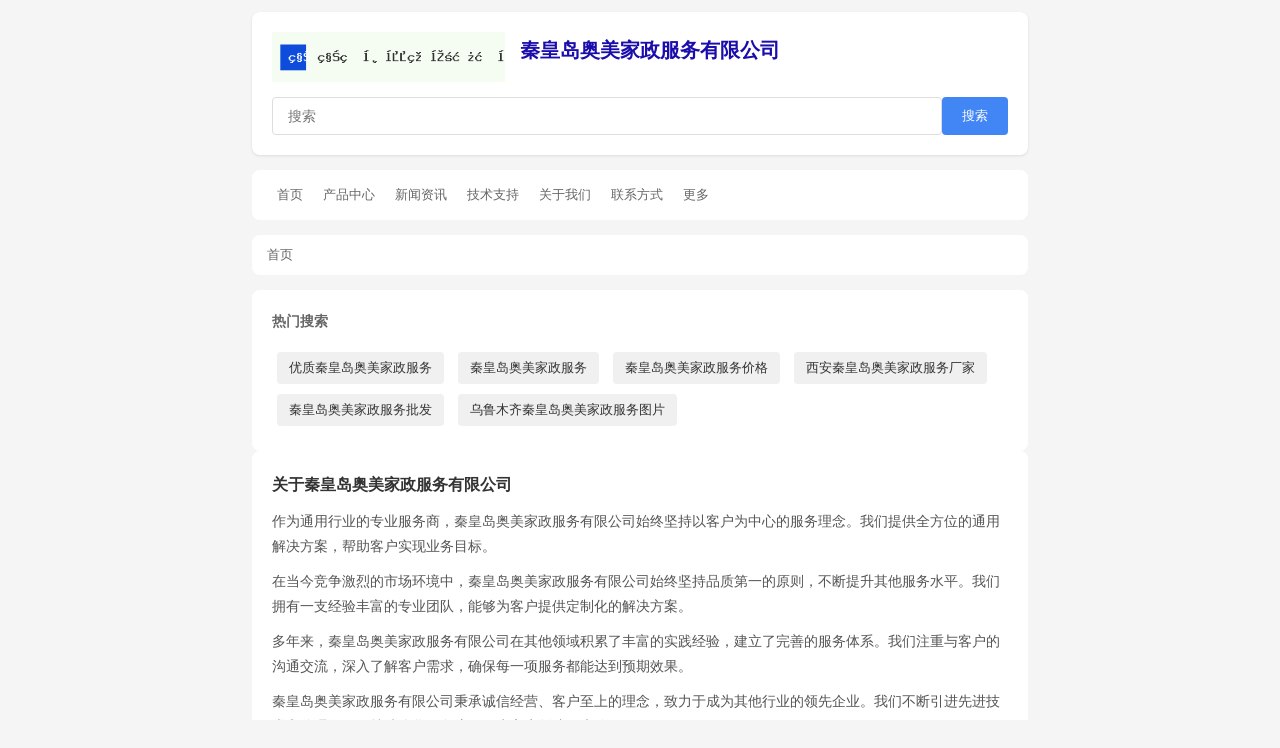

--- FILE ---
content_type: text/html; charset=utf-8
request_url: http://www.qhdaml.com/product/bathtub/hlb651pk/
body_size: 5731
content:
<!DOCTYPE html>
<html lang="zh-CN">
<head>
<meta charset="UTF-8">
<title>通用 - 秦皇岛奥美家政服务有限公司</title>
<meta name="keywords" content="通用">
<meta name="description" content="秦皇岛奥美家政服务有限公司为您推荐通用相关内容，深度解析通用行业趋势。">
<meta name="viewport" content="width=device-width,initial-scale=1.0">
<meta name="renderer" content="webkit">
<meta name="applicable-device" content="pc,mobile">
<meta name="MobileOptimized" content="width">
<meta name="HandheldFriendly" content="true">
<meta http-equiv="Cache-Control" content="no-transform">
<!-- Open Graph -->
<meta property="og:type" content="website">
<meta property="og:title" content="通用 - 秦皇岛奥美家政服务有限公司">
<meta property="og:description" content="秦皇岛奥美家政服务有限公司为您推荐通用相关内容，深度解析通用行业趋势。">
<meta property="og:url" content="http://qhdaml.com/product/bathtub/hlb651pk/">
<meta property="og:site_name" content="秦皇岛奥美家政服务有限公司">
<meta property="og:locale" content="zh_CN">
<!-- Twitter Card -->
<meta name="twitter:card" content="summary">
<meta name="twitter:title" content="通用 - 秦皇岛奥美家政服务有限公司">
<meta name="twitter:description" content="秦皇岛奥美家政服务有限公司为您推荐通用相关内容，深度解析通用行业趋势。">
<!-- 其他SEO标签 -->
<meta name="author" content="秦皇岛奥美家政服务有限公司">
<meta name="robots" content="index,follow">
<meta name="googlebot" content="index,follow">
<meta name="baiduspider" content="index,follow">
<link rel="canonical" href="http://qhdaml.com/product/bathtub/hlb651pk/">
<link rel="sitemap" type="application/xml" href="http://qhdaml.com/sitemap.xml">
<script type="application/ld+json">
{
    "@context": "https://schema.org",
    "@type": "WebSite",
    "name": "秦皇岛奥美家政服务有限公司",
    "url": "http://qhdaml.com/",
    "potentialAction": {
        "@type": "SearchAction",
        "target": "http://qhdaml.com/?s={search_term_string}",
        "query-input": "required name=search_term_string"
    }
}
<script type="application/ld+json">
{
    "@context": "https://schema.org",
    "@type": "BreadcrumbList",
    "itemListElement": [
                {
                "@type": "ListItem",
                "position": 1,
                "name": "首页",
                "item": "http://qhdaml.com/"
            }    ]
}
</script>
<script type="application/ld+json">
{
    "@context": "https://schema.org",
    "@type": "Organization",
    "name": "秦皇岛奥美家政服务有限公司",
    "url": "http://qhdaml.com/",
    "logo": "http://qhdaml.com/logo.png",
    "description": "qhdaml.com",
    "sameAs": []
}
</script>
<style>
*{margin:0;padding:0;box-sizing:border-box}
body{font-family:-apple-system,BlinkMacSystemFont,"Segoe UI",Roboto,"Helvetica Neue",Arial,sans-serif;background:#f5f5f5;color:#333;line-height:1.6}
.container-1c8d07{max-width:800px;margin:0 auto;padding:12px}
.header-8b3e5e{background:#fff;padding:20px;margin-bottom:15px;border-radius:8px;box-shadow:0 1px 3px rgba(0,0,0,0.1)}
.header-8b3e5e h1{font-size:20px;margin-bottom:15px}
.header-8b3e5e h1 a{color:#1a0dab;text-decoration:none}
.search-box-ac0067{display:flex;gap:10px}
.search-box-ac0067 input[type=text]{flex:1;padding:10px 15px;border:1px solid #ddd;border-radius:4px;font-size:14px}
.search-box-ac0067 button{padding:10px 20px;background:#4285f4;color:#fff;border:none;border-radius:4px;cursor:pointer}
.info-bar-778d74{background:#fff;padding:12px 15px;margin-bottom:15px;border-radius:8px;font-size:13px;color:#666}
.info-bar-778d74 .query-979ee0{color:#c00}
.results-d64531{background:#fff;border-radius:8px}
.result-item-307fb0{padding:15px;border-bottom:1px solid #eee}
.result-item-307fb0:last-child{border-bottom:none}
.result-item-307fb0 h3{margin-bottom:5px;font-size:16px;font-weight:normal}
.result-item-307fb0 h3 a{color:#1a0dab;text-decoration:none}
.result-item-307fb0 h3 a:hover{text-decoration:underline}
.result-item-307fb0 p{color:#545454;font-size:13px}
.keywords-e0c72e{background:#fff;padding:20px;border-radius:8px}
.keywords-e0c72e h3{font-size:14px;color:#666;margin-bottom:15px}
.keywords-e0c72e a{display:inline-block;margin:5px;padding:6px 12px;background:#f0f0f0;border-radius:4px;color:#333;text-decoration:none;font-size:13px}
.keywords-e0c72e a:hover{background:#4285f4;color:#fff}
.pagination-a9dd46{text-align:center;padding:20px;background:#fff;border-radius:8px;margin-top:15px}
.pagination-a9dd46 a{display:inline-block;padding:8px 15px;margin:0 5px;background:#f0f0f0;border-radius:4px;color:#333;text-decoration:none}
.pagination-a9dd46 a:hover{background:#4285f4;color:#fff}
.nav-4ae194{background:#fff;padding:10px 15px;margin-bottom:15px;border-radius:8px;display:flex;flex-wrap:wrap;gap:10px}
.nav-4ae194 a{color:#666;text-decoration:none;font-size:13px;padding:5px 10px;border-radius:4px}
.nav-4ae194 a:hover{background:#f0f0f0;color:#1a0dab}
.breadcrumb-20c5ff{background:#fff;padding:10px 15px;margin-bottom:15px;border-radius:8px;font-size:13px;color:#666}
.breadcrumb-20c5ff a{color:#1a0dab;text-decoration:none}
.breadcrumb-20c5ff a:hover{text-decoration:underline}
.breadcrumb-20c5ff span{margin:0 5px;color:#999}
.article-list-9005d9{background:#fff;padding:15px;margin-bottom:15px;border-radius:8px}
.article-list-9005d9 h3{font-size:14px;color:#333;margin-bottom:12px;padding-bottom:8px;border-bottom:1px solid #eee}
.article-list-9005d9 ul{list-style:none}
.article-list-9005d9 li{padding:8px 0;border-bottom:1px solid #f5f5f5;display:flex;justify-content:space-between}
.article-list-9005d9 li:last-child{border-bottom:none}
.article-list-9005d9 li a{color:#333;text-decoration:none;font-size:13px;flex:1;overflow:hidden;text-overflow:ellipsis;white-space:nowrap}
.article-list-9005d9 li a:hover{color:#1a0dab}
.article-list-9005d9 li .date-2e3ac1{color:#999;font-size:12px;margin-left:10px}
.tag-cloud-510f3d{background:#fff;padding:15px;margin-bottom:15px;border-radius:8px}
.tag-cloud-510f3d h3{font-size:14px;color:#333;margin-bottom:12px}
.tag-cloud-510f3d .tags-b51804{display:flex;flex-wrap:wrap;gap:8px}
.tag-cloud-510f3d .tags-b51804 a{font-size:12px;padding:4px 10px;background:#f0f0f0;border-radius:3px;color:#666;text-decoration:none}
.tag-cloud-510f3d .tags-b51804 a:hover{background:#4285f4;color:#fff}
.friend-links-f279b8{background:#fff;padding:15px;margin-bottom:15px;border-radius:8px}
.friend-links-f279b8 h3{font-size:14px;color:#333;margin-bottom:12px}
.friend-links-f279b8 .links-a39804{display:flex;flex-wrap:wrap;gap:10px}
.friend-links-f279b8 .links-a39804 a{font-size:12px;color:#666;text-decoration:none}
.friend-links-f279b8 .links-a39804 a:hover{color:#1a0dab;text-decoration:underline}
.intro-9bbdc5{background:#fff;padding:20px;margin-bottom:15px;border-radius:8px;line-height:1.8;color:#555;font-size:14px}
.intro-9bbdc5 h2{font-size:16px;color:#333;margin-bottom:10px}
.intro-9bbdc5 p{margin-bottom:10px}
.intro-9bbdc5 a{color:#1a0dab}
.sidebar-b571a4{display:grid;grid-template-columns:1fr 1fr;gap:15px;margin-bottom:15px}
.sidebar-b571a4 .box-e6f840{background:#fff;padding:15px;border-radius:8px}
.sidebar-b571a4 .box-e6f840 h3{font-size:14px;color:#333;margin-bottom:10px;padding-bottom:8px;border-bottom:1px solid #eee}
.sidebar-b571a4 .box-e6f840 ul{list-style:none}
.sidebar-b571a4 .box-e6f840 li{padding:5px 0;font-size:13px}
.sidebar-b571a4 .box-e6f840 li a{color:#666;text-decoration:none}
.sidebar-b571a4 .box-e6f840 li a:hover{color:#1a0dab}
.related-865872{background:#fff;padding:15px;margin-bottom:15px;border-radius:8px}
.related-865872 h3{font-size:14px;color:#333;margin-bottom:10px}
.related-links-440928{display:flex;flex-wrap:wrap;gap:8px}
.related-links-440928 a{font-size:13px;color:#666;text-decoration:none;padding:5px 10px;background:#f5f5f5;border-radius:4px}
.related-links-440928 a:hover{background:#e0e0e0}
.footer-435253{text-align:center;padding:20px;color:#999;font-size:12px}
.footer-435253 a{color:#999;text-decoration:none}
.footer-435253 a:hover{color:#666}
@media(max-width:600px){.sidebar-b571a4{grid-template-columns:1fr}}
</style>
</head>
<body>
<div class="container-1c8d07">
    <div class="header-8b3e5e">
        <div style="display:flex;align-items:center;margin-bottom:15px;">
            <a href="/" style="display:block;margin-right:15px;">
                <img src="/logo_gen.php?domain=qhdaml.com&text=%E7%A7%A6%E7%9A%87%E5%B2%9B%E5%A5%A5%E7%BE%8E%E5%AE%B6%E6%94%BF%E6%9C%8D%E5%8A%A1%E6%9C%89%E9%99%90%E5%85%AC%E5%8F%B8" alt="秦皇岛奥美家政服务有限公司" style="height:50px;width:auto;display:block;">
            </a>
            <h1><a href="/">秦皇岛奥美家政服务有限公司</a></h1>
        </div>
        <form class="search-box-ac0067" method="get" action="/">
            <input type="text" name="s" value="" placeholder="搜索">
            <button type="submit">搜索</button>
        </form>
    </div>

        <div class="nav-4ae194">
        <a href="/">首页</a>
                <a href="/c/%E4%BA%A7%E5%93%81%E4%B8%AD%E5%BF%83/">产品中心</a>
                <a href="/c/%E6%96%B0%E9%97%BB%E8%B5%84%E8%AE%AF/">新闻资讯</a>
                <a href="/c/%E6%8A%80%E6%9C%AF%E6%94%AF%E6%8C%81/">技术支持</a>
                <a href="/c/%E5%85%B3%E4%BA%8E%E6%88%91%E4%BB%AC/">关于我们</a>
                <a href="/c/%E8%81%94%E7%B3%BB%E6%96%B9%E5%BC%8F/">联系方式</a>
                        <a href="/?s=%E5%85%B6%E4%BB%96">更多</a>
            </div>

        <div class="breadcrumb-20c5ff">
                                    首页                        </div>
    
    <!-- 详情页专属：伪原创文章 (News Faking) -->
        <div class="keywords-e0c72e">
        <h3>热门搜索</h3>
                <a href="/tag/%E4%BC%98%E8%B4%A8%E7%A7%A6%E7%9A%87%E5%B2%9B%E5%A5%A5%E7%BE%8E%E5%AE%B6%E6%94%BF%E6%9C%8D%E5%8A%A1/">优质秦皇岛奥美家政服务</a>
                <a href="/tag/%E7%A7%A6%E7%9A%87%E5%B2%9B%E5%A5%A5%E7%BE%8E%E5%AE%B6%E6%94%BF%E6%9C%8D%E5%8A%A1/">秦皇岛奥美家政服务</a>
                <a href="/tag/%E7%A7%A6%E7%9A%87%E5%B2%9B%E5%A5%A5%E7%BE%8E%E5%AE%B6%E6%94%BF%E6%9C%8D%E5%8A%A1%E4%BB%B7%E6%A0%BC/">秦皇岛奥美家政服务价格</a>
                <a href="/tag/%E8%A5%BF%E5%AE%89%E7%A7%A6%E7%9A%87%E5%B2%9B%E5%A5%A5%E7%BE%8E%E5%AE%B6%E6%94%BF%E6%9C%8D%E5%8A%A1%E5%8E%82%E5%AE%B6/">西安秦皇岛奥美家政服务厂家</a>
                <a href="/tag/%E7%A7%A6%E7%9A%87%E5%B2%9B%E5%A5%A5%E7%BE%8E%E5%AE%B6%E6%94%BF%E6%9C%8D%E5%8A%A1%E6%89%B9%E5%8F%91/">秦皇岛奥美家政服务批发</a>
                <a href="/tag/%E4%B9%8C%E9%B2%81%E6%9C%A8%E9%BD%90%E7%A7%A6%E7%9A%87%E5%B2%9B%E5%A5%A5%E7%BE%8E%E5%AE%B6%E6%94%BF%E6%9C%8D%E5%8A%A1%E5%9B%BE%E7%89%87/">乌鲁木齐秦皇岛奥美家政服务图片</a>
            </div>

        
    <div class="intro-9bbdc5">
        <h2>关于秦皇岛奥美家政服务有限公司</h2>
        <p>作为通用行业的专业服务商，秦皇岛奥美家政服务有限公司始终坚持以客户为中心的服务理念。我们提供全方位的通用解决方案，帮助客户实现业务目标。</p>
                <p>在当今竞争激烈的市场环境中，秦皇岛奥美家政服务有限公司始终坚持品质第一的原则，不断提升其他服务水平。我们拥有一支经验丰富的专业团队，能够为客户提供定制化的解决方案。</p>
                <p>多年来，秦皇岛奥美家政服务有限公司在其他领域积累了丰富的实践经验，建立了完善的服务体系。我们注重与客户的沟通交流，深入了解客户需求，确保每一项服务都能达到预期效果。</p>
                <p>秦皇岛奥美家政服务有限公司秉承诚信经营、客户至上的理念，致力于成为其他行业的领先企业。我们不断引进先进技术和管理经验，持续优化服务流程，为客户创造更大价值。</p>
                <p>了解更多信息，请浏览我们的<a href="/c/%E4%BA%A7%E5%93%81%E4%B8%AD%E5%BF%83/">产品中心</a>或<a href="/c/%E6%96%B0%E9%97%BB%E8%B5%84%E8%AE%AF/">新闻资讯</a>页面。如有任何疑问，欢迎<a href="/c/%E8%81%94%E7%B3%BB%E6%96%B9%E5%BC%8F/">联系我们</a>。</p>
    </div>

    <div class="article-list-9005d9">
        <h3>热门推荐 / Recommended</h3>
        <ul>
                        <li>
                <a href="/p/101.html">关于其他的行业技术应用指导</a>
                <span class="date-2e3ac1">02-02</span>
            </li>
                        <li>
                <a href="/p/102.html">其他：提升生产效率的关键要素分析</a>
                <span class="date-2e3ac1">01-31</span>
            </li>
                        <li>
                <a href="/p/103.html">近期关于其他的技术进展汇总</a>
                <span class="date-2e3ac1">01-29</span>
            </li>
                        <li>
                <a href="/p/104.html">其他领域的相关应用场景探讨</a>
                <span class="date-2e3ac1">01-27</span>
            </li>
                        <li>
                <a href="/p/105.html">关于其他的深度技术解析</a>
                <span class="date-2e3ac1">01-25</span>
            </li>
                    </ul>
    </div>

    <div class="article-list-9005d9">
        <h3>最新发布 / Updates</h3>
        <ul>
                        <li>
                <a href="/p/111.html">秦皇岛奥美家政服务有限公司：发布全新一代其他解决方案</a>
                <span class="date-2e3ac1">02-01</span>
            </li>
                        <li>
                <a href="/p/112.html">其他行业近期市场走势观察</a>
                <span class="date-2e3ac1">01-29</span>
            </li>
                        <li>
                <a href="/p/113.html">秦皇岛奥美家政服务有限公司：发布全新一代其他解决方案</a>
                <span class="date-2e3ac1">01-26</span>
            </li>
                        <li>
                <a href="/p/114.html">其他行业近期市场走势观察</a>
                <span class="date-2e3ac1">01-23</span>
            </li>
                        <li>
                <a href="/p/115.html">秦皇岛奥美家政服务有限公司：发布全新一代其他解决方案</a>
                <span class="date-2e3ac1">01-20</span>
            </li>
                    </ul>
    </div>

    <div class="tag-cloud-510f3d">
        <h3>热门标签</h3>
        <div class="tags-b51804">
                        <a href="/tag/%E5%85%B6%E4%BB%96/">其他</a>
                        <a href="/tag/%E9%80%9A%E7%94%A8/">通用</a>
                    </div>
    </div>

    <div class="sidebar-b571a4">
        <div class="inquiry-ticker" style="background:#fff;border-radius:8px;padding:15px;margin-bottom:20px;box-shadow:0 1px 3px rgba(0,0,0,0.1);overflow:hidden;height:240px;position:relative;">  <h3 style="font-size:16px;margin-bottom:12px;color:#e53935;border-bottom:1px solid #fee;padding-bottom:8px;">🔥 最新客户动态</h3>  <div id="ticker-wrapper" style="height:180px;overflow:hidden;">    <div id="ticker-content" style="position:relative;"><div class="ticker-item" style="font-size:12px;color:#666;height:60px;border-bottom:1px solid #f9f9f9;padding:5px 0;">  <span style="color:#1976d2;">[广州]</span> 陈工 <span style="color:#999;font-size:11px;float:right;">24分钟前</span><br>  <div style="color:#333;margin-top:3px;">索取了技术手册 <span style="color:#e53935;font-weight:bold;">通用...</span></div></div><div class="ticker-item" style="font-size:12px;color:#666;height:60px;border-bottom:1px solid #f9f9f9;padding:5px 0;">  <span style="color:#1976d2;">[佛山]</span> 陈女士 <span style="color:#999;font-size:11px;float:right;">29分钟前</span><br>  <div style="color:#333;margin-top:3px;">下单采购了 <span style="color:#e53935;font-weight:bold;">通用...</span></div></div><div class="ticker-item" style="font-size:12px;color:#666;height:60px;border-bottom:1px solid #f9f9f9;padding:5px 0;">  <span style="color:#1976d2;">[成都]</span> 刘总 <span style="color:#999;font-size:11px;float:right;">55分钟前</span><br>  <div style="color:#333;margin-top:3px;">咨询了定制方案 <span style="color:#e53935;font-weight:bold;">通用...</span></div></div><div class="ticker-item" style="font-size:12px;color:#666;height:60px;border-bottom:1px solid #f9f9f9;padding:5px 0;">  <span style="color:#1976d2;">[深圳]</span> 赵工 <span style="color:#999;font-size:11px;float:right;">5分钟前</span><br>  <div style="color:#333;margin-top:3px;">咨询了定制方案 <span style="color:#e53935;font-weight:bold;">通用...</span></div></div><div class="ticker-item" style="font-size:12px;color:#666;height:60px;border-bottom:1px solid #f9f9f9;padding:5px 0;">  <span style="color:#1976d2;">[杭州]</span> 陈工 <span style="color:#999;font-size:11px;float:right;">28分钟前</span><br>  <div style="color:#333;margin-top:3px;">咨询了定制方案 <span style="color:#e53935;font-weight:bold;">通用...</span></div></div><div class="ticker-item" style="font-size:12px;color:#666;height:60px;border-bottom:1px solid #f9f9f9;padding:5px 0;">  <span style="color:#1976d2;">[郑州]</span> 张先生 <span style="color:#999;font-size:11px;float:right;">47分钟前</span><br>  <div style="color:#333;margin-top:3px;">预约了实地看厂 <span style="color:#e53935;font-weight:bold;">通用...</span></div></div><div class="ticker-item" style="font-size:12px;color:#666;height:60px;border-bottom:1px solid #f9f9f9;padding:5px 0;">  <span style="color:#1976d2;">[济南]</span> 刘总 <span style="color:#999;font-size:11px;float:right;">19分钟前</span><br>  <div style="color:#333;margin-top:3px;">下单采购了 <span style="color:#e53935;font-weight:bold;">通用...</span></div></div><div class="ticker-item" style="font-size:12px;color:#666;height:60px;border-bottom:1px solid #f9f9f9;padding:5px 0;">  <span style="color:#1976d2;">[上海]</span> 陈工 <span style="color:#999;font-size:11px;float:right;">26分钟前</span><br>  <div style="color:#333;margin-top:3px;">预约了实地看厂 <span style="color:#e53935;font-weight:bold;">通用...</span></div></div><div class="ticker-item" style="font-size:12px;color:#666;height:60px;border-bottom:1px solid #f9f9f9;padding:5px 0;">  <span style="color:#1976d2;">[广州]</span> 张先生 <span style="color:#999;font-size:11px;float:right;">27分钟前</span><br>  <div style="color:#333;margin-top:3px;">预约了实地看厂 <span style="color:#e53935;font-weight:bold;">通用...</span></div></div><div class="ticker-item" style="font-size:12px;color:#666;height:60px;border-bottom:1px solid #f9f9f9;padding:5px 0;">  <span style="color:#1976d2;">[苏州]</span> 刘总 <span style="color:#999;font-size:11px;float:right;">50分钟前</span><br>  <div style="color:#333;margin-top:3px;">对比了相关产品 <span style="color:#e53935;font-weight:bold;">通用...</span></div></div><div class="ticker-item" style="font-size:12px;color:#666;height:60px;border-bottom:1px solid #f9f9f9;padding:5px 0;">  <span style="color:#1976d2;">[郑州]</span> 孙先生 <span style="color:#999;font-size:11px;float:right;">6分钟前</span><br>  <div style="color:#333;margin-top:3px;">下单采购了 <span style="color:#e53935;font-weight:bold;">通用...</span></div></div><div class="ticker-item" style="font-size:12px;color:#666;height:60px;border-bottom:1px solid #f9f9f9;padding:5px 0;">  <span style="color:#1976d2;">[广州]</span> 李小姐 <span style="color:#999;font-size:11px;float:right;">39分钟前</span><br>  <div style="color:#333;margin-top:3px;">预约了实地看厂 <span style="color:#e53935;font-weight:bold;">通用...</span></div></div><div class="ticker-item" style="font-size:12px;color:#666;height:60px;border-bottom:1px solid #f9f9f9;padding:5px 0;">  <span style="color:#1976d2;">[东莞]</span> 孙先生 <span style="color:#999;font-size:11px;float:right;">2分钟前</span><br>  <div style="color:#333;margin-top:3px;">预约了实地看厂 <span style="color:#e53935;font-weight:bold;">通用...</span></div></div><div class="ticker-item" style="font-size:12px;color:#666;height:60px;border-bottom:1px solid #f9f9f9;padding:5px 0;">  <span style="color:#1976d2;">[广州]</span> 张先生 <span style="color:#999;font-size:11px;float:right;">18分钟前</span><br>  <div style="color:#333;margin-top:3px;">对比了相关产品 <span style="color:#e53935;font-weight:bold;">通用...</span></div></div><div class="ticker-item" style="font-size:12px;color:#666;height:60px;border-bottom:1px solid #f9f9f9;padding:5px 0;">  <span style="color:#1976d2;">[东莞]</span> 王经理 <span style="color:#999;font-size:11px;float:right;">10分钟前</span><br>  <div style="color:#333;margin-top:3px;">咨询了定制方案 <span style="color:#e53935;font-weight:bold;">通用...</span></div></div>    </div>  </div>  <script>(function(){var ticker=document.getElementById("ticker-content");var step=0;setInterval(function(){step++;ticker.style.transition="transform 0.6s ease-in-out";ticker.style.transform="translateY(-"+(step*60)+"px)";if(step>=12){setTimeout(function(){ticker.style.transition="none";ticker.style.transform="translateY(0)";step=0;},600);}},3000);})();</script></div>        <div class="box-e6f840">
            <h3>核心业务范围 / Scope</h3>
            <ul>
                                    <li><a href="/p/21.html">秦皇岛奥美家：在线咨询详情</a></li>
                                    <li><a href="/p/22.html">秦皇岛奥美家：全球布局概览</a></li>
                                    <li><a href="/p/23.html">秦皇岛奥美家：合作共赢计划</a></li>
                                    <li><a href="/p/24.html">秦皇岛奥美家：核心业务范围</a></li>
                                    <li><a href="/p/25.html">秦皇岛奥美家：资质荣誉证书</a></li>
                            </ul>
        </div>
    </div>


    
    <div class="footer-435253">
        <div style="margin-bottom:10px;color:#666;">
            <a href="/">首页</a> |
            <a href="/sitemap.xml">网站地图</a> |
            <a href="/tag/%E7%A7%A6%E7%9A%87%E5%B2%9B%E5%A5%A5%E7%BE%8E%E5%AE%B6%E6%94%BF%E6%9C%8D%E5%8A%A1%E6%9C%89%E9%99%90%E5%85%AC%E5%8F%B8/">秦皇岛奥美家政服务有限公司动态</a> |
            <a href="/c/%E8%81%94%E7%B3%BB%E6%96%B9%E5%BC%8F/">联系我们</a>
        </div>
        <p>&copy; 2026 秦皇岛奥美家政服务有限公司 版权所有</p>
                <p style="margin-top:8px;font-size:11px;color:#999;">
                        <a href="http://klf-modultechnik.com/" target="_blank" style="color:#999;text-decoration:none;">克镭弗机械科技（苏州）有限公司</a>
             |             <a href="http://songkaijieneng.com/" target="_blank" style="color:#999;text-decoration:none;">行业精选中心</a>
             |             <a href="http://hn-yiqi.com/" target="_blank" style="color:#999;text-decoration:none;">深圳市时代华南仪器有限公司</a>
             |             <a href="http://tsingtsingep.com/" target="_blank" style="color:#999;text-decoration:none;">珠海清青环保科技有限公司</a>
             |             <a href="http://fk835.com/" target="_blank" style="color:#999;text-decoration:none;">佛山市丰科机械刀模有限公司</a>
             |             <a href="http://hrbqihang.com/" target="_blank" style="color:#999;text-decoration:none;">哈尔滨启航自动化设备经销有限公司</a>
             |             <a href="http://cheggee.com/" target="_blank" style="color:#999;text-decoration:none;">芜湖靖昕通讯科技有限公司</a>
             |             <a href="http://xjfsjs.com/" target="_blank" style="color:#999;text-decoration:none;">新疆防水网</a>
                    </p>
                <p style="margin-top:5px;font-size:11px;color:#ccc;">ICP备21339558号</p>
    </div>
</div>

<!-- 百度自动推送JS -->
<script>
(function(){
    var bp = document.createElement('script');
    var curProtocol = window.location.protocol.split(':')[0];
    if (curProtocol === 'https') {
        bp.src = 'https://zz.bdstatic.com/linksubmit/push.js';
    } else {
        bp.src = 'http://push.zhanzhang.baidu.com/push.js';
    }
    var s = document.getElementsByTagName("script")[0];
    s.parentNode.insertBefore(bp, s);
})();
</script>

</body>
</html>
